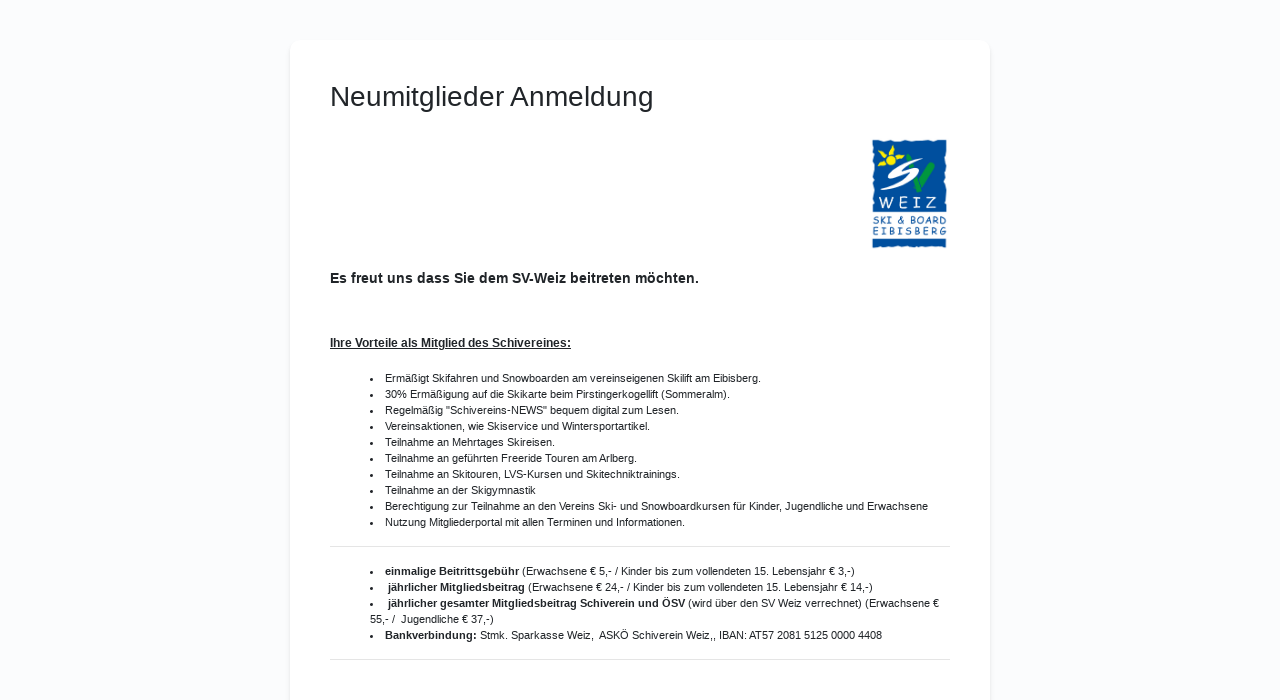

--- FILE ---
content_type: text/html; charset=UTF-8
request_url: https://schivereinweiz.webling.eu/forms/memberform/64e9444b0b62609c0f09
body_size: 4249
content:
<!doctype html>
<html lang="en">
<head>
	<!-- Required meta tags -->
	<meta charset="utf-8">
	<meta name="viewport" content="width=device-width, initial-scale=1, shrink-to-fit=no">

	<!-- Bootstrap CSS -->
	<link rel="stylesheet" href="https://cdnjs.cloudflare.com/ajax/libs/twitter-bootstrap/4.3.1/css/bootstrap.min.css" integrity="sha256-YLGeXaapI0/5IgZopewRJcFXomhRMlYYjugPLSyNjTY=" crossorigin="anonymous" />

	<!-- Datepicker CSS -->
	<link rel="stylesheet" href="https://cdnjs.cloudflare.com/ajax/libs/tempusdominus-bootstrap-4/5.0.1/css/tempusdominus-bootstrap-4.min.css" />
	<link rel="stylesheet" href="https://cdnjs.cloudflare.com/ajax/libs/font-awesome/5.10.2/css/all.min.css" integrity="sha256-zmfNZmXoNWBMemUOo1XUGFfc0ihGGLYdgtJS3KCr/l0=" crossorigin="anonymous" />

	<!-- jQuery must be in the head to allow $() to work -->
	<script type="text/javascript" src="https://cdnjs.cloudflare.com/ajax/libs/jquery/3.3.1/jquery.min.js"></script>

	<link rel="stylesheet" href="/forms/resources/memberform.css" />
	<link rel="stylesheet" href="/forms/resources/froala_style.css" />

	<title>Neumitglieder Anmeldung</title>
	<style>
			:root {
				--wbl-primary: #367fc2;
				--wbl-primary__dark: #1c65a8;
				--wbl-primary--opacity-01: #367fc205;
				--wbl-primary--opacity-25: #367fc240;
				--wbl-primary--opacity-50: #367fc280;
			}
			</style>
</head>
<body>
	<div class="container webling-form__container">
					<h3>Neumitglieder Anmeldung</h3>
					<div class="webling-form__description fr-view"><p style="text-align:right;"><img src="/api/client/publicfile/27261/hash/smhO8xuVnx4Uni7f/file/Schiverein+Weiz+Logo.jpg" style="width:81px;" class="fr-dib fr-fir" alt="Schiverein+Weiz+Logo.jpg" /></p><p><span style="font-size:14px;"><strong>Es freut uns dass Sie dem SV-Weiz beitreten möchten.                                                                        </strong></span></p><p><strong><span style="font-size:12px;"><u>Ihre Vorteile als Mitglied des Schivereines:</u></span></strong><u><br /></u></p><ul><li style="font-size:11px;">Ermäßigt Skifahren und Snowboarden am vereinseigenen Skilift am Eibisberg. </li><li style="font-size:11px;">30% Ermäßigung auf die Skikarte beim Pirstingerkogellift (Sommeralm).</li><li style="font-size:11px;">Regelmäßig "Schivereins-NEWS" bequem digital zum Lesen.</li><li style="font-size:11px;">Vereinsaktionen, wie Skiservice und Wintersportartikel.</li><li style="font-size:11px;">Teilnahme an Mehrtages Skireisen.</li><li style="font-size:11px;">Teilnahme an geführten Freeride Touren am Arlberg.</li><li style="font-size:11px;">Teilnahme an Skitouren, LVS-Kursen und Skitechniktrainings.</li><li style="font-size:11px;">Teilnahme an der Skigymnastik</li><li style="font-size:11px;">Berechtigung zur Teilnahme an den Vereins Ski- und Snowboardkursen für Kinder, Jugendliche und Erwachsene</li><li style="font-size:11px;">Nutzung Mitgliederportal mit allen Terminen und Informationen.</li></ul><hr /><ul><li style="font-size:11px;"><strong>einmalige Beitrittsgebühr</strong> (Erwachsene € 5,- / Kinder bis zum vollendeten 15. Lebensjahr € 3,-)</li><li style="font-size:11px;"><strong> jährlicher Mitgliedsbeitrag</strong> (Erwachsene € 24,- / Kinder bis zum vollendeten 15. Lebensjahr € 14,-)</li><li style="font-size:11px;"><strong> jährlicher gesamter Mitgliedsbeitrag Schiverein und ÖSV</strong> (wird über den SV Weiz verrechnet) (Erwachsene € 55,- /  Jugendliche € 37,-)</li><li style="font-size:11px;"><strong>Bankverbindung:</strong> Stmk. Sparkasse Weiz,  ASKÖ Schiverein Weiz,, IBAN: AT57 2081 5125 0000 4408</li></ul><hr /><p><br /></p><p>Damit wir alles in die Wege leiten können, brauchen wir ein paar Angaben.</p><p>Alle Felder mit einem Stern* sind Pflichtfelder.</p><p><br /></p><p><br /></p></div>
					<form method="post" action="/forms/memberform/64e9444b0b62609c0f09/submit" enctype="multipart/form-data" onsubmit="return beforeSubmit(event)" id="memberform" data-formconfig="[base64]">
					<input type="hidden" name="idempotency_token" value="ehuwQ7TCTwV5wg6j.U6b33jkJJA2hpFO"><div class="form-group webling_form_field-Anrede" id="webling-form-field-group-66"><label for="webling-form-field-66">Anrede <span class="text-danger">*</span></label><select name="field[66]" id="webling-form-field-66" class="form-control webling-form__select" required><option value=""></option><option value="Frau" >Frau</option><option value="Herr" >Herr</option><option value="Firma" >Firma</option></select></div>
<div class="form-group webling_form_field-Vorname" id="webling-form-field-group-81"><label for="webling-form-field-81">Vorname <span class="text-danger">*</span></label><input type="text" autocomplete="given-name" name="field[81]" id="webling-form-field-81" placeholder="" class="form-control webling-form__input" value="" required></div>
<div class="form-group webling_form_field-Name" id="webling-form-field-group-71"><label for="webling-form-field-71">Name <span class="text-danger">*</span></label><input type="text" autocomplete="family-name" name="field[71]" id="webling-form-field-71" placeholder="" class="form-control webling-form__input" value="" required></div>
<div class="form-group webling_form_field-BeiKindernNamedesErziehunsgberechtigten" id="webling-form-field-group-535"><label for="webling-form-field-535">Bei Kindern Name des Erziehunsgberechtigten</label><input type="text" name="field[535]" id="webling-form-field-535" placeholder="" class="form-control webling-form__input" value="" ></div>
<div class="form-group webling_form_field-StrasseHausnummer" id="webling-form-field-group-78"><label for="webling-form-field-78">Strasse Hausnummer <span class="text-danger">*</span></label><input type="text" autocomplete="street-address" name="field[78]" id="webling-form-field-78" placeholder="" class="form-control webling-form__input" value="" required></div>
<div class="form-group webling_form_field-PLZ" id="webling-form-field-group-73"><label for="webling-form-field-73">PLZ <span class="text-danger">*</span></label><input type="text" autocomplete="postal-code" name="field[73]" id="webling-form-field-73" placeholder="" class="form-control webling-form__input" value="" required></div>
<div class="form-group webling_form_field-Ort" id="webling-form-field-group-72"><label for="webling-form-field-72">Ort <span class="text-danger">*</span></label><input type="text" autocomplete="address-level2" name="field[72]" id="webling-form-field-72" placeholder="" class="form-control webling-form__input" value="" required></div>
<div class="form-group webling_form_field-EMail" id="webling-form-field-group-64"><label for="webling-form-field-64">E-Mail <span class="text-danger">*</span></label><input type="email" autocomplete="email" name="field[64]" id="webling-form-field-64" placeholder="" class="form-control webling-form__input" value="" required onkeyup="validateForm()">
						<div class="invalid-feedback">Diese E-Mail-Adresse ist ungültig.</div></div>
<div class="form-group webling_form_field-Geschlecht" id="webling-form-field-group-68"><label for="webling-form-field-68">Geschlecht <span class="text-danger">*</span></label><select name="field[68]" id="webling-form-field-68" class="form-control webling-form__select" required><option value=""></option><option value="weiblich" >weiblich</option><option value="männlich" >männlich</option><option value="divers" >divers</option></select></div>
<div class="form-group webling_form_field-Telefon" id="webling-form-field-group-80"><label for="webling-form-field-80">Telefon</label><input type="tel" autocomplete="tel" name="field[80]" id="webling-form-field-80" placeholder="" class="form-control webling-form__input" value="" ></div>
<div class="form-group webling_form_field-Mobile" id="webling-form-field-group-70"><label for="webling-form-field-70">Mobile</label><input type="tel" autocomplete="tel" name="field[70]" id="webling-form-field-70" placeholder="" class="form-control webling-form__input" value="" ></div>
<div class="form-group webling_form_field-Geburtstag" id="webling-form-field-group-67"><label for="webling-form-field-67">Geburtstag <span class="text-danger">*</span></label>
					<div class="row">
						<div class="col-sm-4 col-6">
							<input type="text"
								name="field[67]"
								id="webling-form-field-67"
								placeholder="TT.MM.JJJJ"
								class="form-control webling-form__input datetimepicker-input"
								data-toggle="datetimepicker"
								data-target="#webling-form-field-67"
								autocomplete="bday"
								required
								onchange="applyConditions()"
							/>
						</div>
						<script type="text/javascript">
							$(function () {
								$("#webling-form-field-67").datetimepicker({format: "DD.MM.YYYY", locale: "de", inline: false,});
							});
						</script>
					</div></div>
<div class="form-group webling_form_field-Bemerkungen" id="webling-form-field-group-317"><label for="webling-form-field-317">Bemerkungen</label><textarea rows="6" name="field[317]" id="webling-form-field-317" placeholder="" class="form-control webling-form__input" ></textarea></div>
<div class="form-group webling_form_field-SVMitgliedschafterwnscht" id="webling-form-field-group-497"><div class="form-check"><input type="hidden" name="field[497]" id="webling-form-field-497-hidden" value=""> <input type="checkbox" class="form-check-input webling-form__checkbox" name="field[497]" id="webling-form-field-497"  > <label class="form-check-label" for="webling-form-field-497">ÖSV Mitgliedschaft erwünscht </label></div><small class="form-text text-muted">Mitgliederbeitrag Verein + ÖSV € 55,00</small></div>

				<div style="margin-bottom: 30px; margin-top: 30px">
					<altcha-widget challengeurl="/forms/altcha-challenge" auto="onfocus" id="altcha" hidefooter strings="{&quot;error&quot;:&quot;\u00dcberpr\u00fcfung fehlgeschlagen. Versuche es sp\u00e4ter erneut.&quot;,&quot;expired&quot;:&quot;\u00dcberpr\u00fcfung abgelaufen. Versuche es erneut.&quot;,&quot;label&quot;:&quot;Ich bin kein Roboter&quot;,&quot;verified&quot;:&quot;Ich bin ein Mensch&quot;,&quot;verifying&quot;:&quot;\u00dcberpr\u00fcfen&quot;,&quot;waitAlert&quot;:&quot;\u00dcberpr\u00fcfen... bitte warten.&quot;}"></altcha-widget>
				</div><div><button class="btn btn-primary" id="btn_submit" type="submit" disabled="disabled">Mitglied werden</button></div><div><button class="btn btn-primary" id="btn_submit_loading" disabled style="display: none">Wird gesendet ...</button></div></form>
				</div>
				<footer class="webling-form__footer">
					Dieses Anmeldeformular wurde mit der <a href="https://www.webling.ch?utm_medium=form&utm_source=anmeldeformular&utm_campaign=anmeldeformular" target="_blank">Vereinssoftware Webling</a> erstellt.
				</footer>
	<!-- Optional JavaScript -->
	<!-- jQuery first (head), then Plugins, then Bootstrap JS -->
	<script src="https://cdnjs.cloudflare.com/ajax/libs/moment.js/2.24.0/moment.min.js" integrity="sha256-4iQZ6BVL4qNKlQ27TExEhBN1HFPvAvAMbFavKKosSWQ=" crossorigin="anonymous"></script>
	<script src="https://cdnjs.cloudflare.com/ajax/libs/moment.js/2.24.0/locale/de.js" integrity="sha256-wUoStqxFxc33Uz7o+njPIobHc4HJjMQqMXNRDy7X3ps=" crossorigin="anonymous"></script>
	<script src="https://cdnjs.cloudflare.com/ajax/libs/tempusdominus-bootstrap-4/5.0.1/js/tempusdominus-bootstrap-4.min.js"></script>
	<script src="https://cdnjs.cloudflare.com/ajax/libs/popper.js/1.14.7/umd/popper.min.js" integrity="sha384-UO2eT0CpHqdSJQ6hJty5KVphtPhzWj9WO1clHTMGa3JDZwrnQq4sF86dIHNDz0W1" crossorigin="anonymous"></script>
	<script src="https://cdnjs.cloudflare.com/ajax/libs/twitter-bootstrap/4.3.1/js/bootstrap.min.js" integrity="sha256-CjSoeELFOcH0/uxWu6mC/Vlrc1AARqbm/jiiImDGV3s=" crossorigin="anonymous"></script>
	<script type="module" src="https://unpkg.com/friendly-challenge@0.9.8/widget.module.min.js" async defer></script>
	<script nomodule src="https://unpkg.com/friendly-challenge@0.9.8/widget.min.js" async defer></script>
	<script type="text/javascript" src="/forms/resources/memberform.js"></script>
	<script type="text/javascript" src="/forms/resources/iban.js"></script>
	<script async defer src="/forms/resources/altcha.js" type="module"></script>
</body>
</html>


--- FILE ---
content_type: text/css; charset=UTF-8
request_url: https://schivereinweiz.webling.eu/forms/resources/memberform.css
body_size: 807
content:
/* datepicker overrides */
.bootstrap-datetimepicker-widget table th {
	line-height: 30px;
}
.bootstrap-datetimepicker-widget .table thead td,
.bootstrap-datetimepicker-widget .table thead th {
	border-bottom: none;
}
.bootstrap-datetimepicker-widget .table td,
.bootstrap-datetimepicker-widget .table th {
	border-top: none;
	font-size: 80%;
}

.bootstrap-datetimepicker-widget table td.today:before {
	border-bottom-color: #367FC2;
	border-bottom-color: var(--wbl-primary);
}

.bootstrap-datetimepicker-widget table td.active,
.bootstrap-datetimepicker-widget table td.active:hover {
	background-color: #367FC2;
	background-color: var(--wbl-primary);
	text-shadow: none;
}
.bootstrap-datetimepicker-widget table td span.active {
	background-color: #367FC2;
	background-color: var(--wbl-primary);
	text-shadow: none;
}

/* webling form styles */
body {
	background: #f7fafc;
	background: var(--wbl-primary--opacity-01);
	accent-color: var(--wbl-primary);
}

h3 {
	margin-bottom: 1.5rem;
}

a {
	color: #367FC2;
	color: var(--wbl-primary);
}

a:hover {
	color: #256AAB;
	color: var(--wbl-primary__dark);
}

.btn-primary {
	color: #fff;
	background-color: #367FC2;
	background-color: var(--wbl-primary);
	border-color: #367FC2;
	border-color: var(--wbl-primary);
}

.btn-primary:hover,
.btn-primary:not(:disabled):not(.disabled):active {
	color: #fff;
	background-color: #256AAB;
	background-color: var(--wbl-primary__dark);
	border-color: #256AAB;
	border-color: var(--wbl-primary__dark);
}

.btn-primary.focus, .btn-primary:focus {
	box-shadow: 0 0 0 0.2rem var(--wbl-primary--opacity-50);
}

.btn-primary.disabled,
.btn-primary:disabled {
	background-color: #367FC2;
	background-color: var(--wbl-primary);
	border-color: #367FC2;
	border-color: var(--wbl-primary);
}

.btn.disabled,
.btn:disabled {
	opacity: .4;
}

.form-control:focus {
	border-color: #367FC2;
	border-color: var(--wbl-primary);
	box-shadow: 0 0 0 0.2rem #367FC240;
	box-shadow: 0 0 0 0.2rem var(--wbl-primary--opacity-25);
}

a:focus,
.form-control-file:focus,
.webling-form__checkbox:focus {
	outline-color: #367FC2;
	outline-color: var(--wbl-primary);
}

.webling-form__container {
	background: white;
	padding: 40px;
	margin-top: 40px;
	margin-bottom: 40px;
	border-radius: 10px;
	max-width: 700px;
	box-shadow: 0 4px 6px -1px rgba(0, 0, 0, 0.1), 0 2px 4px -1px rgba(0, 0, 0, 0.06);
}

.webling-form__description {
	margin-bottom: 20px;
}

.webling-form__privacy {
	display: flex;
}
.webling-form__privacy-checkbox {
	padding-top: 1px;
	padding-right: 10px;
}
.webling-form__privacy-html {
	flex-grow: 1;
}
.webling-form__privacy-html p {
	margin-bottom: 0;
}

.webling-form__confirmation_checkmark {
	float: right;
}

.webling-form__confirmation_checkmark svg path {
	fill: #38a169;
}

.webling-form__confirmation_text {
	white-space: pre-wrap;
}

.webling-form__footer{
	opacity:.3;
	font-size:13px;
	margin-bottom:20px;
	text-align:center;
	padding-right:15px;
	padding-left:15px
}

/* Small devices (phones) */
@media (max-width: 767px) {
	body {
		background: #fff;
	}

	.webling-form__container {
		margin: 0;
		padding: 30px;
		box-shadow: none;
	}
}

/* Medium devices (tablets) */
@media (max-width: 991px) {

}

:root {
  --altcha-border-radius: 4px;
  --altcha-color-border: #f4f4f4;
  --altcha-max-width: 320px;
}


--- FILE ---
content_type: text/javascript;charset=UTF-8
request_url: https://schivereinweiz.webling.eu/forms/resources/altcha.js
body_size: 10718
content:
var ot=Object.defineProperty,lt=(e,t,r)=>t in e?ot(e,t,{enumerable:!0,configurable:!0,writable:!0,value:r}):e[t]=r,T=(e,t,r)=>lt(e,"symbol"!=typeof t?t+"":t,r);const Ge="[base64]",st=e=>Uint8Array.from(atob(e),(e=>e.charCodeAt(0))),ze=typeof window<"u"&&window.Blob&&new Blob([st(Ge)],{type:"text/javascript;charset=utf-8"});function ct(e){let t;try{if(t=ze&&(window.URL||window.webkitURL).createObjectURL(ze),!t)throw"";const r=new Worker(t,{name:null==e?void 0:e.name});return r.addEventListener("error",(()=>{(window.URL||window.webkitURL).revokeObjectURL(t)})),r}catch{return new Worker("data:text/javascript;base64,"+Ge,{name:null==e?void 0:e.name})}finally{t&&(window.URL||window.webkitURL).revokeObjectURL(t)}}function ee(){}function De(e){return e()}function Ne(){return Object.create(null)}function re(e){e.forEach(De)}function Xe(e){return"function"==typeof e}function at(e,t){return e!=e?t==t:e!==t||e&&"object"==typeof e||"function"==typeof e}function ft(e){return 0===Object.keys(e).length}function v(e,t){e.appendChild(t)}function ut(e,t,r){const n=ht(e);if(!n.getElementById(t)){const e=R("style");e.id=t,e.textContent=r,dt(n,e)}}function ht(e){if(!e)return document;const t=e.getRootNode?e.getRootNode():e.ownerDocument;return t&&t.host?t:e.ownerDocument}function dt(e,t){return v(e.head||e,t),t.sheet}function S(e,t,r){e.insertBefore(t,r||null)}function N(e){e.parentNode&&e.parentNode.removeChild(e)}function R(e){return document.createElement(e)}function O(e){return document.createElementNS("http://www.w3.org/2000/svg",e)}function mt(e){return document.createTextNode(e)}function B(){return mt(" ")}function fe(e,t,r,n){return e.addEventListener(t,r,n),()=>e.removeEventListener(t,r,n)}function c(e,t,r){null==r?e.removeAttribute(t):e.getAttribute(t)!==r&&e.setAttribute(t,r)}function gt(e){return Array.from(e.childNodes)}function Ae(e,t,r){e.classList.toggle(t,!!r)}function bt(e,t,{bubbles:r=!1,cancelable:n=!1}={}){return new CustomEvent(e,{detail:t,bubbles:r,cancelable:n})}function yt(e){const t={};return e.childNodes.forEach((e=>{t[e.slot||"default"]=!0})),t}let te;function q(e){te=e}function ge(){if(!te)throw new Error("Function called outside component initialization");return te}function vt(e){ge().$$.on_mount.push(e)}function wt(e){ge().$$.on_destroy.push(e)}function _t(){const e=ge();return(t,r,{cancelable:n=!1}={})=>{const o=e.$$.callbacks[t];if(o){const i=bt(t,r,{cancelable:n});return o.slice().forEach((t=>{t.call(e,i)})),!i.defaultPrevented}return!0}}const J=[],he=[];let Q=[];const Se=[],Oe=Promise.resolve();let de=!1;function Fe(){de||(de=!0,Oe.then(_))}function pt(){return Fe(),Oe}function me(e){Q.push(e)}const ue=new Set;let K=0;function _(){if(0!==K)return;const e=te;do{try{for(;K<J.length;){const e=J[K];K++,q(e),kt(e.$$)}}catch(e){throw J.length=0,K=0,e}for(q(null),J.length=0,K=0;he.length;)he.pop()();for(let e=0;e<Q.length;e+=1){const t=Q[e];ue.has(t)||(ue.add(t),t())}Q.length=0}while(J.length);for(;Se.length;)Se.pop()();de=!1,ue.clear(),q(e)}function kt(e){if(null!==e.fragment){e.update(),re(e.before_update);const t=e.dirty;e.dirty=[-1],e.fragment&&e.fragment.p(e.ctx,t),e.after_update.forEach(me)}}function xt(e){const t=[],r=[];Q.forEach((n=>-1===e.indexOf(n)?t.push(n):r.push(n))),r.forEach((e=>e())),Q=t}const Et=new Set;function $t(e,t){e&&e.i&&(Et.delete(e),e.i(t))}function Ct(e,t,r){const{fragment:n,after_update:o}=e.$$;n&&n.m(t,r),me((()=>{const t=e.$$.on_mount.map(De).filter(Xe);e.$$.on_destroy?e.$$.on_destroy.push(...t):re(t),e.$$.on_mount=[]})),o.forEach(me)}function Lt(e,t){const r=e.$$;null!==r.fragment&&(xt(r.after_update),re(r.on_destroy),r.fragment&&r.fragment.d(t),r.on_destroy=r.fragment=null,r.ctx=[])}function Rt(e,t){-1===e.$$.dirty[0]&&(J.push(e),Fe(),e.$$.dirty.fill(0)),e.$$.dirty[t/31|0]|=1<<t%31}function It(e,t,r,n,o,i,s=null,l=[-1]){const c=te;q(e);const a=e.$$={fragment:null,ctx:[],props:i,update:ee,not_equal:o,bound:Ne(),on_mount:[],on_destroy:[],on_disconnect:[],before_update:[],after_update:[],context:new Map(t.context||(c?c.$$.context:[])),callbacks:Ne(),dirty:l,skip_bound:!1,root:t.target||c.$$.root};s&&s(a.root);let u=!1;if(a.ctx=r?r(e,t.props||{},((t,r,...n)=>{const i=n.length?n[0]:r;return a.ctx&&o(a.ctx[t],a.ctx[t]=i)&&(!a.skip_bound&&a.bound[t]&&a.bound[t](i),u&&Rt(e,t)),r})):[],a.update(),u=!0,re(a.before_update),a.fragment=!!n&&n(a.ctx),t.target){if(t.hydrate){const e=gt(t.target);a.fragment&&a.fragment.l(e),e.forEach(N)}else a.fragment&&a.fragment.c();t.intro&&$t(e.$$.fragment),Ct(e,t.target,t.anchor),_()}q(c)}let He;function se(e,t,r,n){var o;const i=null==(o=r[e])?void 0:o.type;if(t="Boolean"===i&&"boolean"!=typeof t?null!=t:t,!n||!r[e])return t;if("toAttribute"===n)switch(i){case"Object":case"Array":return null==t?null:JSON.stringify(t);case"Boolean":return t?"":null;case"Number":return t??null;default:return t}else switch(i){case"Object":case"Array":return t&&JSON.parse(t);case"Boolean":default:return t;case"Number":return null!=t?+t:t}}function zt(e,t,r,n,o,i){let s=class extends He{constructor(){super(e,r,o),this.$$p_d=t}static get observedAttributes(){return Object.keys(t).map((e=>(t[e].attribute||e).toLowerCase()))}};return Object.keys(t).forEach((e=>{Object.defineProperty(s.prototype,e,{get(){return this.$$c&&e in this.$$c?this.$$c[e]:this.$$d[e]},set(r){var n;r=se(e,r,t),this.$$d[e]=r,null==(n=this.$$c)||n.$set({[e]:r})}})})),n.forEach((e=>{Object.defineProperty(s.prototype,e,{get(){var t;return null==(t=this.$$c)?void 0:t[e]}})})),i&&(s=i(s)),e.element=s,s}"function"==typeof HTMLElement&&(He=class extends HTMLElement{constructor(e,t,r){super(),T(this,"$$ctor"),T(this,"$$s"),T(this,"$$c"),T(this,"$$cn",!1),T(this,"$$d",{}),T(this,"$$r",!1),T(this,"$$p_d",{}),T(this,"$$l",{}),T(this,"$$l_u",new Map),this.$$ctor=e,this.$$s=t,r&&this.attachShadow({mode:"open"})}addEventListener(e,t,r){if(this.$$l[e]=this.$$l[e]||[],this.$$l[e].push(t),this.$$c){const r=this.$$c.$on(e,t);this.$$l_u.set(t,r)}super.addEventListener(e,t,r)}removeEventListener(e,t,r){if(super.removeEventListener(e,t,r),this.$$c){const e=this.$$l_u.get(t);e&&(e(),this.$$l_u.delete(t))}}async connectedCallback(){if(this.$$cn=!0,!this.$$c){let e=function(e){return()=>{let t;return{c:function(){t=R("slot"),"default"!==e&&c(t,"name",e)},m:function(e,r){S(e,t,r)},d:function(e){e&&N(t)}}}};if(await Promise.resolve(),!this.$$cn||this.$$c)return;const t={},r=yt(this);for(const n of this.$$s)n in r&&(t[n]=[e(n)]);for(const e of this.attributes){const t=this.$$g_p(e.name);t in this.$$d||(this.$$d[t]=se(t,e.value,this.$$p_d,"toProp"))}for(const e in this.$$p_d)!(e in this.$$d)&&void 0!==this[e]&&(this.$$d[e]=this[e],delete this[e]);this.$$c=new this.$$ctor({target:this.shadowRoot||this,props:{...this.$$d,$$slots:t,$$scope:{ctx:[]}}});const n=()=>{this.$$r=!0;for(const e in this.$$p_d)if(this.$$d[e]=this.$$c.$$.ctx[this.$$c.$$.props[e]],this.$$p_d[e].reflect){const t=se(e,this.$$d[e],this.$$p_d,"toAttribute");null==t?this.removeAttribute(this.$$p_d[e].attribute||e):this.setAttribute(this.$$p_d[e].attribute||e,t)}this.$$r=!1};this.$$c.$$.after_update.push(n),n();for(const e in this.$$l)for(const t of this.$$l[e]){const r=this.$$c.$on(e,t);this.$$l_u.set(t,r)}this.$$l={}}}attributeChangedCallback(e,t,r){var n;this.$$r||(e=this.$$g_p(e),this.$$d[e]=se(e,r,this.$$p_d,"toProp"),null==(n=this.$$c)||n.$set({[e]:this.$$d[e]}))}disconnectedCallback(){this.$$cn=!1,Promise.resolve().then((()=>{this.$$cn||(this.$$c.$destroy(),this.$$c=void 0)}))}$$g_p(e){return Object.keys(this.$$p_d).find((t=>this.$$p_d[t].attribute===e||!this.$$p_d[t].attribute&&t.toLowerCase()===e))||e}});class Nt{constructor(){T(this,"$$"),T(this,"$$set")}$destroy(){Lt(this,1),this.$destroy=ee}$on(e,t){if(!Xe(t))return ee;const r=this.$$.callbacks[e]||(this.$$.callbacks[e]=[]);return r.push(t),()=>{const e=r.indexOf(t);-1!==e&&r.splice(e,1)}}$set(e){this.$$set&&!ft(e)&&(this.$$.skip_bound=!0,this.$$set(e),this.$$.skip_bound=!1)}}const At="4";typeof window<"u"&&(window.__svelte||(window.__svelte={v:new Set})).v.add(At);const St=new TextEncoder;function jt(e){return[...new Uint8Array(e)].map((e=>e.toString(16).padStart(2,"0"))).join("")}async function Zt(e,t="SHA-256",r=1e5){const n=Date.now().toString(16);e||(e=Math.round(Math.random()*r));return{algorithm:t,challenge:await We(n,e,t),salt:n,signature:""}}async function We(e,t,r){return jt(await crypto.subtle.digest(r.toUpperCase(),St.encode(e+t)))}function Tt(e,t,r="SHA-256",n=1e6,o=0){const i=new AbortController,s=Date.now();return{promise:(async()=>{for(let l=o;l<=n;l+=1){if(i.signal.aborted)return null;if(await We(t,l,r)===e)return{number:l,took:Date.now()-s}}return null})(),controller:i}}var b=(e=>(e.ERROR="error",e.VERIFIED="verified",e.VERIFYING="verifying",e.UNVERIFIED="unverified",e.EXPIRED="expired",e))(b||{});function Mt(e){ut(e,"svelte-15co9zy",".altcha.svelte-15co9zy.svelte-15co9zy{background:var(--altcha-color-base, transparent);border:var(--altcha-border-width, 1px) solid var(--altcha-color-border, #a0a0a0);border-radius:var(--altcha-border-radius, 3px);color:var(--altcha-color-text, currentColor);display:flex;flex-direction:column;max-width:var(--altcha-max-width, 260px);overflow:hidden;position:relative;text-align:left}.altcha.svelte-15co9zy.svelte-15co9zy:focus-within{border-color:var(--altcha-color-border-focus, currentColor)}.altcha-main.svelte-15co9zy.svelte-15co9zy{align-items:center;display:flex;gap:0.4rem;padding:0.7rem}.altcha-label.svelte-15co9zy.svelte-15co9zy{flex-grow:1}.altcha-label.svelte-15co9zy label.svelte-15co9zy{cursor:pointer}.altcha-logo.svelte-15co9zy.svelte-15co9zy{color:currentColor;opacity:0.3}.altcha-logo.svelte-15co9zy.svelte-15co9zy:hover{opacity:1}.altcha-error.svelte-15co9zy.svelte-15co9zy{color:var(--altcha-color-error-text, #f23939);display:flex;font-size:0.85rem;gap:0.3rem;padding:0 0.7rem 0.7rem}.altcha-footer.svelte-15co9zy.svelte-15co9zy{align-items:center;background-color:var(--altcha-color-footer-bg, transparent);display:flex;font-size:0.75rem;opacity:0.4;padding:0.2rem 0.7rem;text-align:right}.altcha-footer.svelte-15co9zy.svelte-15co9zy:hover{opacity:1}.altcha-footer.svelte-15co9zy>.svelte-15co9zy:first-child{flex-grow:1}.altcha-footer.svelte-15co9zy a{color:currentColor}.altcha-checkbox.svelte-15co9zy.svelte-15co9zy{display:flex;align-items:center;height:24px;width:24px}.altcha-checkbox.svelte-15co9zy input.svelte-15co9zy{width:18px;height:18px;margin:0}.altcha-hidden.svelte-15co9zy.svelte-15co9zy{display:none}.altcha-spinner.svelte-15co9zy.svelte-15co9zy{animation:svelte-15co9zy-altcha-spinner 0.75s infinite linear;transform-origin:center}@keyframes svelte-15co9zy-altcha-spinner{100%{transform:rotate(360deg)}}")}function je(e){let t,r,n;return{c(){t=O("svg"),r=O("path"),n=O("path"),c(r,"d","M12,1A11,11,0,1,0,23,12,11,11,0,0,0,12,1Zm0,19a8,8,0,1,1,8-8A8,8,0,0,1,12,20Z"),c(r,"fill","currentColor"),c(r,"opacity",".25"),c(n,"d","M12,4a8,8,0,0,1,7.89,6.7A1.53,1.53,0,0,0,21.38,12h0a1.5,1.5,0,0,0,1.48-1.75,11,11,0,0,0-21.72,0A1.5,1.5,0,0,0,2.62,12h0a1.53,1.53,0,0,0,1.49-1.3A8,8,0,0,1,12,4Z"),c(n,"fill","currentColor"),c(n,"class","altcha-spinner svelte-15co9zy"),c(t,"width","24"),c(t,"height","24"),c(t,"viewBox","0 0 24 24"),c(t,"xmlns","http://www.w3.org/2000/svg")},m(e,o){S(e,t,o),v(t,r),v(t,n)},d(e){e&&N(t)}}}function Vt(e){let t,r,n=e[9].label+"";return{c(){t=R("label"),c(t,"for",r=e[3]+"_checkbox"),c(t,"class","svelte-15co9zy")},m(e,r){S(e,t,r),t.innerHTML=n},p(e,o){512&o[0]&&n!==(n=e[9].label+"")&&(t.innerHTML=n),8&o[0]&&r!==(r=e[3]+"_checkbox")&&c(t,"for",r)},d(e){e&&N(t)}}}function Ut(e){let t,r=e[9].verifying+"";return{c(){t=R("span")},m(e,n){S(e,t,n),t.innerHTML=r},p(e,n){512&n[0]&&r!==(r=e[9].verifying+"")&&(t.innerHTML=r)},d(e){e&&N(t)}}}function Gt(e){let t,r,n,o=e[9].verified+"";return{c(){t=R("span"),r=B(),n=R("input"),c(n,"type","hidden"),c(n,"name",e[3]),n.value=e[4]},m(e,i){S(e,t,i),t.innerHTML=o,S(e,r,i),S(e,n,i)},p(e,r){512&r[0]&&o!==(o=e[9].verified+"")&&(t.innerHTML=o),8&r[0]&&c(n,"name",e[3]),16&r[0]&&(n.value=e[4])},d(e){e&&(N(t),N(r),N(n))}}}function Ze(e){let t,r,n,o,i,s,l;return{c(){t=R("div"),r=R("a"),n=O("svg"),o=O("path"),i=O("path"),s=O("path"),c(o,"d","M2.33955 16.4279C5.88954 20.6586 12.1971 21.2105 16.4279 17.6604C18.4699 15.947 19.6548 13.5911 19.9352 11.1365L17.9886 10.4279C17.8738 12.5624 16.909 14.6459 15.1423 16.1284C11.7577 18.9684 6.71167 18.5269 3.87164 15.1423C1.03163 11.7577 1.4731 6.71166 4.8577 3.87164C8.24231 1.03162 13.2883 1.4731 16.1284 4.8577C16.9767 5.86872 17.5322 7.02798 17.804 8.2324L19.9522 9.01429C19.7622 7.07737 19.0059 5.17558 17.6604 3.57212C14.1104 -0.658624 7.80283 -1.21043 3.57212 2.33956C-0.658625 5.88958 -1.21046 12.1971 2.33955 16.4279Z"),c(o,"fill","currentColor"),c(i,"d","M3.57212 2.33956C1.65755 3.94607 0.496389 6.11731 0.12782 8.40523L2.04639 9.13961C2.26047 7.15832 3.21057 5.25375 4.8577 3.87164C8.24231 1.03162 13.2883 1.4731 16.1284 4.8577L13.8302 6.78606L19.9633 9.13364C19.7929 7.15555 19.0335 5.20847 17.6604 3.57212C14.1104 -0.658624 7.80283 -1.21043 3.57212 2.33956Z"),c(i,"fill","currentColor"),c(s,"d","M7 10H5C5 12.7614 7.23858 15 10 15C12.7614 15 15 12.7614 15 10H13C13 11.6569 11.6569 13 10 13C8.3431 13 7 11.6569 7 10Z"),c(s,"fill","currentColor"),c(n,"width","22"),c(n,"height","22"),c(n,"viewBox","0 0 20 20"),c(n,"fill","none"),c(n,"xmlns","http://www.w3.org/2000/svg"),c(r,"href",Ye),c(r,"target","_blank"),c(r,"class","altcha-logo svelte-15co9zy"),c(r,"aria-label",l=e[9].ariaLinkLabel)},m(e,l){S(e,t,l),v(t,r),v(r,n),v(n,o),v(n,i),v(n,s)},p(e,t){512&t[0]&&l!==(l=e[9].ariaLinkLabel)&&c(r,"aria-label",l)},d(e){e&&N(t)}}}function Te(e){let t,r,n,o;function i(e,t){return e[5]===b.EXPIRED?Xt:Dt}let s=i(e),l=s(e);return{c(){t=R("div"),r=O("svg"),n=O("path"),o=B(),l.c(),c(n,"stroke-linecap","round"),c(n,"stroke-linejoin","round"),c(n,"d","M6 18L18 6M6 6l12 12"),c(r,"width","14"),c(r,"height","14"),c(r,"xmlns","http://www.w3.org/2000/svg"),c(r,"fill","none"),c(r,"viewBox","0 0 24 24"),c(r,"stroke-width","1.5"),c(r,"stroke","currentColor"),c(t,"class","altcha-error svelte-15co9zy")},m(e,i){S(e,t,i),v(t,r),v(r,n),v(t,o),l.m(t,null)},p(e,r){s===(s=i(e))&&l?l.p(e,r):(l.d(1),l=s(e),l&&(l.c(),l.m(t,null)))},d(e){e&&N(t),l.d()}}}function Dt(e){let t,r=e[9].error+"";return{c(){t=R("div"),c(t,"title",e[8])},m(e,n){S(e,t,n),t.innerHTML=r},p(e,n){512&n[0]&&r!==(r=e[9].error+"")&&(t.innerHTML=r),256&n[0]&&c(t,"title",e[8])},d(e){e&&N(t)}}}function Xt(e){let t,r=e[9].expired+"";return{c(){t=R("div"),c(t,"title",e[8])},m(e,n){S(e,t,n),t.innerHTML=r},p(e,n){512&n[0]&&r!==(r=e[9].expired+"")&&(t.innerHTML=r),256&n[0]&&c(t,"title",e[8])},d(e){e&&N(t)}}}function Me(e){let t,r,n=e[9].footer+"";return{c(){t=R("div"),r=R("div"),c(r,"class","svelte-15co9zy"),c(t,"class","altcha-footer svelte-15co9zy")},m(e,o){S(e,t,o),v(t,r),r.innerHTML=n},p(e,t){512&t[0]&&n!==(n=e[9].footer+"")&&(r.innerHTML=n)},d(e){e&&N(t)}}}function Ot(e){let t,r,n,o,i,s,l,a,u,d,h,f,$,p,m=e[5]===b.VERIFYING&&je();function g(e,t){return e[5]===b.VERIFIED?Gt:e[5]===b.VERIFYING?Ut:Vt}let y=g(e),w=y(e),x=!0!==e[2]&&Ze(e),k=(e[8]||e[5]===b.EXPIRED)&&Te(e),E=e[9].footer&&!0!==e[1]&&Me(e);return{c(){t=R("div"),r=R("div"),m&&m.c(),n=B(),o=R("div"),i=R("input"),a=B(),u=R("div"),w.c(),d=B(),x&&x.c(),h=B(),k&&k.c(),f=B(),E&&E.c(),c(i,"type","checkbox"),c(i,"id",s=e[3]+"_checkbox"),i.required=l="onsubmit"!==e[0],c(i,"class","svelte-15co9zy"),c(o,"class","altcha-checkbox svelte-15co9zy"),Ae(o,"altcha-hidden",e[5]===b.VERIFYING),c(u,"class","altcha-label svelte-15co9zy"),c(r,"class","altcha-main svelte-15co9zy"),c(t,"class","altcha svelte-15co9zy"),c(t,"data-state",e[5])},m(s,l){S(s,t,l),v(t,r),m&&m.m(r,null),v(r,n),v(r,o),v(o,i),i.checked=e[6],v(r,a),v(r,u),w.m(u,null),v(r,d),x&&x.m(r,null),v(t,h),k&&k.m(t,null),v(t,f),E&&E.m(t,null),e[31](t),$||(p=[fe(i,"change",e[30]),fe(i,"change",e[10]),fe(i,"invalid",e[11])],$=!0)},p(e,a){e[5]===b.VERIFYING?m||(m=je(),m.c(),m.m(r,n)):m&&(m.d(1),m=null),8&a[0]&&s!==(s=e[3]+"_checkbox")&&c(i,"id",s),1&a[0]&&l!==(l="onsubmit"!==e[0])&&(i.required=l),64&a[0]&&(i.checked=e[6]),32&a[0]&&Ae(o,"altcha-hidden",e[5]===b.VERIFYING),y===(y=g(e))&&w?w.p(e,a):(w.d(1),w=y(e),w&&(w.c(),w.m(u,null))),!0!==e[2]?x?x.p(e,a):(x=Ze(e),x.c(),x.m(r,null)):x&&(x.d(1),x=null),e[8]||e[5]===b.EXPIRED?k?k.p(e,a):(k=Te(e),k.c(),k.m(t,f)):k&&(k.d(1),k=null),e[9].footer&&!0!==e[1]?E?E.p(e,a):(E=Me(e),E.c(),E.m(t,null)):E&&(E.d(1),E=null),32&a[0]&&c(t,"data-state",e[5])},i:ee,o:ee,d(r){r&&N(t),m&&m.d(),w.d(),x&&x.d(),k&&k.d(),E&&E.d(),e[31](null),$=!1,re(p)}}}const Ve="Visit Altcha.org",Ye="https://altcha.org/";function Ue(e){return JSON.parse(e)}function Ft(){try{return Intl.DateTimeFormat().resolvedOptions().timeZone}catch{}}function Ht(e,t,r){var n,o;let i,s,l,{auto:c}=t,{blockspam:a}=t,{challengeurl:u}=t,{challengejson:d}=t,{debug:h=!1}=t,{expire:f}=t,{hidefooter:$=!1}=t,{hidelogo:p=!1}=t,{name:m="altcha"}=t,{maxnumber:g=1e6}=t,{mockerror:v=!1}=t,{refetchonexpire:y=!0}=t,{spamfilter:w=!1}=t,{strings:x}=t,{test:k=!1}=t,{verifyurl:E}=t,{workers:R=Math.min(16,navigator.hardwareConcurrency||8)}=t,{workerurl:L}=t;const _=_t(),N=["SHA-256","SHA-384","SHA-512"],C=null==(o=null==(n=document.documentElement.lang)?void 0:n.split("-"))?void 0:o[0];let S,z=!1,I=null,T=null,Z=null,j=b.UNVERIFIED,A=null;function M(...e){(h||e.some((e=>e instanceof Error)))&&console[e[0]instanceof Error?"error":"log"]("ALTCHA",...e)}function O(e){j===b.UNVERIFIED&&K()}function V(e){I&&"onsubmit"===c&&j===b.UNVERIFIED&&(e.preventDefault(),e.stopPropagation(),K().then((()=>{null==I||I.requestSubmit()})))}function G(){Y()}function U(e,t){return btoa(JSON.stringify({algorithm:e.algorithm,challenge:e.challenge,number:t.number,salt:e.salt,signature:e.signature,test:!!k||void 0,took:t.took}))}function F(e){if(!e.algorithm)throw new Error("Invalid challenge. Property algorithm is missing.");if(void 0===e.signature)throw new Error("Invalid challenge. Property signature is missing.");if(!N.includes(e.algorithm.toUpperCase()))throw new Error(`Unknown algorithm value. Allowed values: ${N.join(", ")}`);if(!e.challenge||e.challenge.length<40)throw new Error("Challenge is too short. Min. 40 chars.");if(!e.salt||e.salt.length<10)throw new Error("Salt is too short. Min. 10 chars.")}function X(){u&&y&&j===b.VERIFIED?K():Y(b.EXPIRED,l.expired)}async function D(e){let t=null;if("Worker"in window){try{t=await async function(e,t,r,n=("number"==typeof k?k:g),o=Math.ceil(R)){const i=[];if(o<1)throw new Error("Wrong number of workers configured.");if(o>16)throw new Error("Too many workers. Max. 16 allowed workers.");for(let e=0;e<o;e++)i.push(createAltchaWorker(L));const s=Math.ceil(n/o),l=await Promise.all(i.map(((n,o)=>{const l=o*s;return new Promise((o=>{n.addEventListener("message",(e=>{if(e.data)for(const e of i)e!==n&&e.postMessage({type:"abort"});o(e.data)})),n.postMessage({payload:{alg:r,challenge:e,max:l+s,salt:t,start:l},type:"work"})}))})));for(const e of i)e.terminate();return l.find((e=>!!e))||null}(e.challenge,e.salt,e.algorithm,e.maxnumber)}catch(e){M(e)}if(void 0!==(null==t?void 0:t.number))return{data:e,solution:t}}return{data:e,solution:await Tt(e.challenge,e.salt,e.algorithm,e.maxnumber||g).promise}}function H(e){M("expire",e),A&&(clearTimeout(A),A=null),e<1?X():A=setTimeout(X,e)}async function W(e){if(!E)throw new Error("Attribute verifyurl not set.");M("requesting server verification from",E);const t={payload:e};if(w){const{email:e,expectedLanguages:r,expectedCountries:n,fields:o,ipAddress:i,timeZone:s}="object"==typeof w?w:{email:void 0,expectedCountries:void 0,expectedLanguages:void 0,fields:void 0,ipAddress:void 0,timeZone:void 0};t.ipAddress=!1===i?void 0:i||"auto",t.email=!1===e?void 0:function(e){var t;const r=null==I?void 0:I.querySelector("string"==typeof e?`input[name="${e}"]`:'input[type="email"]:not([data-no-spamfilter])');return(null==(t=null==r?void 0:r.value)?void 0:t.slice(r.value.indexOf("@")))||void 0}(e),t.fields=!1===o?void 0:function(e){return[...(null==I?void 0:I.querySelectorAll(null!=e&&e.length?e.map((e=>`input[name="${e}"]`)).join(", "):'input[type="email"]:not([data-no-spamfilter]), input[type="text"]:not([data-no-spamfilter]), textarea:not([data-no-spamfilter])'))||[]].reduce(((e,t)=>{const r=t.name,n=t.value.trim();return r&&n&&(e[r]=n),e}),{})}(o),t.timeZone=!1===s?void 0:s||Ft(),t.expectedCountries=n,t.expectedLanguages=r||(C?[C]:void 0)}const n=await fetch(E,{body:JSON.stringify(t),headers:{"content-type":"application/json"},method:"POST"});if(200!==n.status)throw new Error(`Server responded with ${n.status}.`);const o=await n.json();if(null!=o&&o.payload&&r(4,Z=o.payload),_("serververification",o),a&&"BAD"===o.classification)throw new Error("SpamFilter returned negative classification.")}function B(e){void 0!==e.auto&&(r(0,c=e.auto),"onload"===c&&K()),void 0!==e.expire&&(H(e.expire),r(14,f=e.expire)),e.challenge&&(F(e.challenge),i=e.challenge),void 0!==e.challengeurl&&r(12,u=e.challengeurl),void 0!==e.debug&&r(13,h=!!e.debug),void 0!==e.hidefooter&&r(1,$=!!e.hidefooter),void 0!==e.hidelogo&&r(2,p=!!e.hidelogo),void 0!==e.maxnumber&&r(15,g=+e.maxnumber),void 0!==e.mockerror&&r(16,v=!!e.mockerror),void 0!==e.name&&r(3,m=e.name),void 0!==e.refetchonexpire&&r(17,y=!!e.refetchonexpire),void 0!==e.spamfilter&&r(18,w="object"==typeof e.spamfilter?e.spamfilter:!!e.spamfilter),e.strings&&r(29,s=e.strings),void 0!==e.test&&r(19,k="number"==typeof e.test?e.test:!!e.test),void 0!==e.verifyurl&&r(20,E=e.verifyurl),void 0!==e.workers&&r(21,R=+e.workers)}function Y(e=b.UNVERIFIED,t=null){A&&(clearTimeout(A),A=null),r(6,z=!1),r(8,T=t),r(4,Z=null),r(5,j=e)}async function K(){return Y(b.VERIFYING),async function(){var e;if(v)throw M("mocking error"),new Error("Mocked error.");if(i)return M("using provided json data"),i;if(k)return M("generating test challenge",{test:k}),Zt("boolean"!=typeof k?+k:void 0);{if(!u)throw new Error("Attribute challengeurl not set.");M("fetching challenge from",u);const t=await fetch(u,{headers:{"x-altcha-spam-filter":w?"1":"0"}});if(200!==t.status)throw new Error(`Server responded with ${t.status}.`);const r=t.headers.get("Expires"),n=t.headers.get("X-Altcha-Config"),o=await t.json(),i=new URLSearchParams(null==(e=o.salt.split("?"))?void 0:e[1]),s=i.get("expires")||i.get("expire");if(s){const e=new Date(1e3*+s),t=isNaN(e.getTime())?0:e.getTime()-Date.now();t>0&&H(t)}if(n)try{const e=JSON.parse(n);e&&"object"==typeof e&&(e.verifyurl&&(e.verifyurl=new URL(e.verifyurl,new URL(u)).toString()),B(e))}catch(e){M("unable to configure from X-Altcha-Config",e)}if(!f&&null!=r&&r.length){const e=Date.parse(r);if(e){const t=e-Date.now();t>0&&H(t)}}return o}}().then((e=>(F(e),M("challenge",e),D(e)))).then((({data:e,solution:t})=>{if(M("solution",t),void 0===(null==t?void 0:t.number))throw M("Unable to find a solution. Ensure that the 'maxnumber' attribute is greater than the randomly generated number."),new Error("Unexpected result returned.");if(E)return W(U(e,t));r(4,Z=U(e,t)),M("payload",Z)})).then((()=>{pt().then((()=>{r(5,j=b.VERIFIED),r(6,z=!0),M("verified"),_("verified",{payload:Z})}))})).catch((e=>{M(e),r(5,j=b.ERROR),r(6,z=!1),r(8,T=e.message)}))}return wt((()=>{I&&(I.removeEventListener("submit",V),I.removeEventListener("reset",G),I.removeEventListener("focusin",O),I=null),A&&(clearTimeout(A),A=null)})),vt((()=>{M("mounted","0.5.0"),M("workers",R),k&&M("using test mode"),f&&H(f),void 0!==c&&M("auto",c),I=S.closest("form"),I&&(I.addEventListener("submit",V),I.addEventListener("reset",G),"onfocus"===c&&I.addEventListener("focusin",O)),"onload"===c&&K()})),e.$$set=e=>{"auto"in e&&r(0,c=e.auto),"blockspam"in e&&r(22,a=e.blockspam),"challengeurl"in e&&r(12,u=e.challengeurl),"challengejson"in e&&r(23,d=e.challengejson),"debug"in e&&r(13,h=e.debug),"expire"in e&&r(14,f=e.expire),"hidefooter"in e&&r(1,$=e.hidefooter),"hidelogo"in e&&r(2,p=e.hidelogo),"name"in e&&r(3,m=e.name),"maxnumber"in e&&r(15,g=e.maxnumber),"mockerror"in e&&r(16,v=e.mockerror),"refetchonexpire"in e&&r(17,y=e.refetchonexpire),"spamfilter"in e&&r(18,w=e.spamfilter),"strings"in e&&r(24,x=e.strings),"test"in e&&r(19,k=e.test),"verifyurl"in e&&r(20,E=e.verifyurl),"workers"in e&&r(21,R=e.workers),"workerurl"in e&&r(25,L=e.workerurl)},e.$$.update=()=>{8388608&e.$$.dirty[0]&&(i=d?Ue(d):void 0),16777216&e.$$.dirty[0]&&r(29,s=x?Ue(x):{}),536870912&e.$$.dirty[0]&&r(9,l={ariaLinkLabel:Ve,error:"Verification failed. Try again later.",expired:"Verification expired. Try again.",footer:`Protected by <a href="${Ye}" target="_blank" aria-label="${s.ariaLinkLabel||Ve}">ALTCHA</a>`,label:"I'm not a robot",verified:"Verified",verifying:"Verifying...",waitAlert:"Verifying... please wait.",...s}),48&e.$$.dirty[0]&&_("statechange",{payload:Z,state:j})},[c,$,p,m,Z,j,z,S,T,l,function(){[b.UNVERIFIED,b.ERROR,b.EXPIRED].includes(j)?w&&!1===(null==I?void 0:I.reportValidity())?r(6,z=!1):K():r(6,z=!0)},function(){j===b.VERIFYING&&alert(l.waitAlert)},u,h,f,g,v,y,w,k,E,R,a,d,x,L,B,Y,K,s,function(){z=this.checked,r(6,z)},function(e){he[e?"unshift":"push"]((()=>{S=e,r(7,S)}))}]}class Wt extends Nt{constructor(e){super(),It(this,e,Ht,Ot,at,{auto:0,blockspam:22,challengeurl:12,challengejson:23,debug:13,expire:14,hidefooter:1,hidelogo:2,name:3,maxnumber:15,mockerror:16,refetchonexpire:17,spamfilter:18,strings:24,test:19,verifyurl:20,workers:21,workerurl:25,configure:26,reset:27,verify:28},Mt,[-1,-1])}get auto(){return this.$$.ctx[0]}set auto(e){this.$$set({auto:e}),_()}get blockspam(){return this.$$.ctx[22]}set blockspam(e){this.$$set({blockspam:e}),_()}get challengeurl(){return this.$$.ctx[12]}set challengeurl(e){this.$$set({challengeurl:e}),_()}get challengejson(){return this.$$.ctx[23]}set challengejson(e){this.$$set({challengejson:e}),_()}get debug(){return this.$$.ctx[13]}set debug(e){this.$$set({debug:e}),_()}get expire(){return this.$$.ctx[14]}set expire(e){this.$$set({expire:e}),_()}get hidefooter(){return this.$$.ctx[1]}set hidefooter(e){this.$$set({hidefooter:e}),_()}get hidelogo(){return this.$$.ctx[2]}set hidelogo(e){this.$$set({hidelogo:e}),_()}get name(){return this.$$.ctx[3]}set name(e){this.$$set({name:e}),_()}get maxnumber(){return this.$$.ctx[15]}set maxnumber(e){this.$$set({maxnumber:e}),_()}get mockerror(){return this.$$.ctx[16]}set mockerror(e){this.$$set({mockerror:e}),_()}get refetchonexpire(){return this.$$.ctx[17]}set refetchonexpire(e){this.$$set({refetchonexpire:e}),_()}get spamfilter(){return this.$$.ctx[18]}set spamfilter(e){this.$$set({spamfilter:e}),_()}get strings(){return this.$$.ctx[24]}set strings(e){this.$$set({strings:e}),_()}get test(){return this.$$.ctx[19]}set test(e){this.$$set({test:e}),_()}get verifyurl(){return this.$$.ctx[20]}set verifyurl(e){this.$$set({verifyurl:e}),_()}get workers(){return this.$$.ctx[21]}set workers(e){this.$$set({workers:e}),_()}get workerurl(){return this.$$.ctx[25]}set workerurl(e){this.$$set({workerurl:e}),_()}get configure(){return this.$$.ctx[26]}get reset(){return this.$$.ctx[27]}get verify(){return this.$$.ctx[28]}}customElements.define("altcha-widget",zt(Wt,{auto:{},blockspam:{},challengeurl:{},challengejson:{},debug:{type:"Boolean"},expire:{},hidefooter:{type:"Boolean"},hidelogo:{type:"Boolean"},name:{},maxnumber:{},mockerror:{type:"Boolean"},refetchonexpire:{type:"Boolean"},spamfilter:{type:"Boolean"},strings:{},test:{type:"Boolean"},verifyurl:{},workers:{},workerurl:{}},[],["configure","reset","verify"],!1)),globalThis.createAltchaWorker=e=>e?new Worker(new URL(e)):new ct;export{Wt as Altcha};


--- FILE ---
content_type: text/javascript;charset=UTF-8
request_url: https://schivereinweiz.webling.eu/forms/resources/memberform.js
body_size: 1712
content:

var isValidationActive = false;

function onFriendlycaptchaCompleted() {
	var element = document.querySelector("#btn_submit");
	if (element !== null && element !== undefined) {
		element.disabled = '';
	}
}

function endsWith(str, suffix) {
	return str.toLowerCase().indexOf(suffix, str.length - suffix.length) !== -1;
}

function validateImageInput(id) {
	var filename = $('#' + id).val();
	if (
		filename &&
		!endsWith(filename, '.png') &&
		!endsWith(filename, '.gif') &&
		!endsWith(filename, '.jpg') &&
		!endsWith(filename, '.jpeg')
	) {
		$('#' + id + '-error').show();
		return false;
	} else {
		$('#' + id + '-error').hide();
		return true;
	}
}

function beforeSubmit(event) {
	isValidationActive = true;
	if (!validateForm()) {
		event.preventDefault();
		return false;
	}
	// hide submit and show loading button
	var element = document.querySelector("#btn_submit");
	if (element) {
		element.style.display = 'none';
	}
	var loading_element = document.querySelector("#btn_submit_loading");
	if (loading_element) {
		loading_element.style.display = '';
	}
	return true;
}

function validateForm() {
	if (!isValidationActive) {
		return true;
	}

	var isFormValid = true;

	var emailfields = $('input[type="email"]:visible');
	if (emailfields.length > 0) {
		emailfields.each(function() {
			$(this).removeClass('is-invalid');
			// regex from https://stackoverflow.com/questions/46155/how-to-validate-an-email-address-in-javascript
			var re = /^(([^<>()\[\]\\.,;:\s@"]+(\.[^<>()\[\]\\.,;:\s@"]+)*)|(".+"))@((\[[0-9]{1,3}\.[0-9]{1,3}\.[0-9]{1,3}\.[0-9]{1,3}])|(([a-zA-Z\-0-9]+\.)+[a-zA-Z]{2,}))$/;
			if (this.value !== '') {
				var emailValid = re.test(this.value.trim())
				if (!emailValid) {
					$(this).addClass('is-invalid');
					if (isFormValid) {
						this.focus();
					}
					isFormValid = false;
				}
			}
		});
	}

	var ibanfields = $('input[data-validation="iban"]:visible');
	if (ibanfields.length > 0) {
		ibanfields.each(function() {
			$(this).removeClass('is-invalid');
			if (this.value !== '' && !IBAN.isValid(this.value)) {
				$(this).addClass('is-invalid');
				if (isFormValid) {
					this.focus();
				}
				isFormValid = false;
			}
		});
	}

	var imagefields = $('input[data-validation="image"]:visible');
	if (imagefields.length > 0) {
		imagefields.each(function(i, elem) {
			var isValid = validateImageInput(elem.id);
			if (!isValid) {
				isFormValid = false;
			}
		});
	}

	return isFormValid;
}

function applyConditions() {
	var data = $('#memberform').data('formconfig');
	if (!data) {
		return;
	}
	var config = JSON.parse(atob(data));
	var fieldsWithConditions = config.filter(function (field) {
		return field.conditions && field.conditions.length && field.conditions.some(function (condition) {
			return !!condition.field;
		})
	});
	if (fieldsWithConditions.length > 0) {
		// to make sure nested fields are correctly hidden
		// run the conditions as many times as there are conditions
		for (let i = 0; i < fieldsWithConditions.length; i++) {
			fieldsWithConditions.forEach(function (field) {
				let validConditions = field.conditions.filter(function (condition) {
					return condition.field < 0 || !!$('#webling-form-field-' + condition.field).length
				})
				if (validConditions.length > 0) {
					markFieldAsHidden(field);
					validConditions.forEach(function(condition) {
						var fieldgroup = $('#webling-form-field-group-' + condition.field);
						var input = $('#webling-form-field-' + condition.field);
						if (input && fieldgroup && fieldgroup.attr('data-hidden') !== 'true') {
							var fieldvalue = input.val();
							if (input.attr('type') === 'checkbox') {
								fieldvalue = input.is(":checked");
							}
							if (condition.operator === '$eq') {
								if (condition.value == fieldvalue) {
									markFieldAsVisible(field);
								}
							}
							if (condition.operator === '!$eq') {
								if (condition.value != fieldvalue) {
									markFieldAsVisible(field);
								}
							}
							if (condition.operator === '$empty') {
								if (fieldvalue === '' || fieldvalue === null || fieldvalue === false) {
									markFieldAsVisible(field);
								}
							}
							if (condition.operator === '!$empty') {
								if (fieldvalue !== '' && fieldvalue !== null && fieldvalue !== false) {
									markFieldAsVisible(field);
								}
							}
						}
					})
				} else {
					markFieldAsVisible(field);
				}
			})
		}

		// apply visibility
		fieldsWithConditions.forEach(function (field) {
			var input = $('#webling-form-field-group-' + field.id);
			if (input && input.attr('data-hidden') === 'true') {
				hideField(field);
			} else {
				showField(field);
			}
		})
	}
}

function markFieldAsHidden(field) {
	$('#webling-form-field-group-' + field.id).attr('data-hidden', 'true');
}

function markFieldAsVisible(field) {
	$('#webling-form-field-group-' + field.id).attr('data-hidden', 'false');
}

function showField(field) {
	$('#webling-form-field-group-' + field.id).show();
	$('#webling-form-field-' + field.id).removeAttr('disabled');
	$('#webling-form-field-' + field.id + '-hidden').removeAttr('disabled');
	if (field.required) {
		$('#webling-form-field-' + field.id).attr('required', 'required');
	}
}

function hideField(field) {
	$('#webling-form-field-' + field.id).removeAttr('required');
	$('#webling-form-field-' + field.id).attr('disabled', 'disabled');
	$('#webling-form-field-' + field.id + '-hidden').attr('disabled', 'disabled');
	$('#webling-form-field-group-' + field.id).hide();
}


function initalizeAltcha() {
	// altcha event listener
	var altcha = document.querySelector('#altcha');
	if (altcha) {
		altcha.addEventListener('statechange', (ev) => {
			// state can be: unverified, verifying, verified, error
			if (ev.detail.state === 'verified') {
				// show submit button when captcha is verified
				var element = document.querySelector("#btn_submit");
				if (element !== null && element !== undefined) {
					element.disabled = '';
				}
			}
		});
	}
}

$(function() {
	applyConditions();
	$('#memberform').change(function(){
		applyConditions();
	});

	if (document.readyState === "complete") {
		initalizeAltcha();
	} else {
		document.onreadystatechange = () => {
			if (document.readyState === "complete") {
				initalizeAltcha();
			}
		}
	}
});

